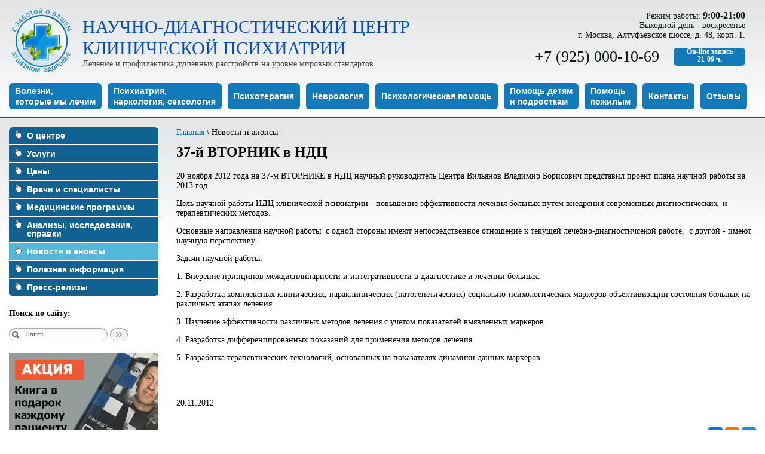

--- FILE ---
content_type: text/html; charset=utf-8
request_url: https://psychopro.ru/index.php?section_id=40&id=67
body_size: 22535
content:

<!DOCTYPE html PUBLIC "-//W3C//DTD XHTML 1.0 Transitional//EN" "http://www.w3.org/TR/xhtml1/DTD/xhtml1-transitional.dtd">
<html xmlns="http://www.w3.org/1999/xhtml">
<head>
	  <title>37-й ВТОРНИК в НДЦ, проект плана научной работы на 2013 год</title>
  <meta name="description" content="20 ноября 2012 года на 37-м ВТОРНИКЕ в НДЦ научный руководитель Центра Вильянов Владимир Борисович представил проект плана научной работы на 2013 год."/>
  <meta name="keywords" content="научная работа"/>
  	<meta name="geo.placename" content="Алтуфьевское ш., 48, город Москва, Россия" /> 
	<meta name="geo.position" content="55.876081;37.588005" /> 
	<meta name="geo.region" content="RU-Москва" /> 
	<meta name="ICBM" content="55.876081, 37.588005" />
	<meta http-equiv="Content-Type" content="text/html; charset=utf-8"/>
    <meta http-equiv="X-UA-Compatible" content="IE=edge">
    <meta name="viewport" content="width=device-width, initial-scale=1">
	<meta http-equiv="content-language" content="ru"/>
	<link rel="stylesheet" type="text/css" href="/css/style.css"/>
		<script language="JavaScript" type="text/JavaScript" src="/js/jquery/jquery-3.1.1.min.js"></script>
	<script language="JavaScript" type="text/JavaScript" src="/js/main.js"></script>
	<script type="text/javascript" src="/js/ibox/ibox.js"></script>
	<script language="JavaScript" type="text/JavaScript" src="/js/trysend.js"></script>

</head>
<body>

<div class="header-mob">
	<div class="sidebar-line">
		<a href="/" class="logo-sidebar-all">
			<span href="/" class="logo-sidebar"></span>
			<div class="logo-sidebar-txt">НДЦ Клинической<br/>Психиатрии</div>
		</a>
		<a href="#" class="btn-sidebar"></a>
		<a href="tel:+7 (925) 000-10-69" class="btn-phone-mob">
			<svg class="phone-mob__ico">
				<use xlink:href="/images/i-phone-mob.svg#phone_mob"></use>
			</svg>
		</a>
	</div>
	<div class="sidebar">
		<div class="nav-main-mob">
		<a href="/bolezni_kotorie_mi_lechim/" ><span>Болезни, которые мы лечим</span></a><a href="/psychiatria_narkologia_sexologia/" ><span>Психиатрия, наркология, сексология </span></a><a href="/psychoterapia/" ><span>Психотерапия</span></a><a href="/nevrologia/" ><span>Неврология</span></a><a href="/psy_pomosh/" ><span>Психологическая помощь</span></a><a href="/pomosh_detyam_i_podrosykam/" ><span>Помощь детям и подросткам</span></a><a href="/pomosh_pogilim/" ><span>Помощь пожилым</span></a><a href="/contacts/" ><span>Контакты</span></a><a href="index.php?section_id=381" ><span>Отзывы</span></a>		</div>
		<div class="sidebar-phone">
			<a href="tel:+7 (925) 000-10-69" class="sidebar-phone__num">+7 (925) 000-10-69</a>
			<div>9:00-21:00</div>
		</div>

		<div class="sidebar-cat">
			<ul class="nav-cat">
				<li class="is-sub"><a href="/about/">О центре</a>						<span class="nav-cat__arrow js-nav-cat-sub mob-is-show"></span>
                        <div class="nav-cat-sub">
                            <ul>
                                <li><a href="/pochemu_u_nas_vigodno/" >Почему лечиться в НДЦ выгодно?</a></li><li><a href="/obrashenie_rukovoditelei_centra/" >Обращение руководителей Центра</a></li><li><a href="/psychoterapevticheskie_psychologicheskie_uslugi/" >Центр психотерапии и психологической помощи</a></li><li><a href="/shkola_dushevnogo_zdorovya/" >Школа душевного здоровья</a></li><li><a href="/klinika_vegetativnyh_rasstroystv/" >Клиника вегетативных расстройств</a></li>                            </ul>
 
                        </div>
						<li ><a href="/services/">Услуги</a><li ><a href="/prices/">Цены</a><li class="is-sub"><a href="/spravochnik_vrachey/">Врачи и специалисты</a>						<span class="nav-cat__arrow js-nav-cat-sub mob-is-show"></span>
                        <div class="nav-cat-sub">
                            <ul>
                                <li><a href="/vrach_endokrinolog/" >Эндокринологи</a></li>                            </ul>
 
                        </div>
						<li class="is-sub"><a href="/medicinskie_programmy/">Медицинские программы</a>						<span class="nav-cat__arrow js-nav-cat-sub mob-is-show"></span>
                        <div class="nav-cat-sub">
                            <ul>
                                <li><a href="/lechenie_postcovidnogo_sindroma/" >Программа лечения постковидного синдрома</a></li><li><a href="/lechenie_aeraekcii/" >Комплексная программа «Уверенный мужчина»</a></li><li><a href="/lechenie_alcogolizma/" >Комплексная программа «Жизнь без алкогольной зависимости»</a></li><li><a href="/golovnaya-bol/" >Диагностическая программа   «Нет головной боли»</a></li><li><a href="/programmi_dispenserizacii/" >Программы диспансеризации</a></li><li><a href="/korrekcia_vesa/" >Программа коррекции веса </a></li>                            </ul>
 
                        </div>
						<li class="is-sub"><a href="/vse_issledovanya_v_odin_zahod/">Анализы, исследования, справки</a>						<span class="nav-cat__arrow js-nav-cat-sub mob-is-show"></span>
                        <div class="nav-cat-sub">
                            <ul>
                                <li><a href="/ocenka_lichnosti/" >Оценка личности</a></li><li><a href="/testirovanie_sotrudnikov/" >Психологическое тестирование персонала</a></li><li><a href="/issledovanie_eeg/" >Электроэнцефалография (ЭЭГ)</a></li><li><a href="/issledovanie_ekg/" >Электрокардиография (ЭКГ)</a></li><li><a href="/issledovanie_uzi/" >Ультразвуковое исследование (УЗИ)</a></li><li><a href="/patopsihologicheskoe_issledovanie/" >Патопсихологическое обследование</a></li><li><a href="/neiropsyhologicheskoe_obsledovanie/" >Нейропсихологическое обследование</a></li><li><a href="/issledovanie_mrt/" >Магнитно-резонансная томография (МРТ)</a></li><li><a href="/issledovanie_kt/" >Компьютерная томография (КТ)</a></li><li><a href="/issledovanie_laboratornie_analizi/" >Лабораторные анализы</a></li><li><a href="/spravki_dlya_gai/" >Освидетельствование для  ГИБДД</a></li>                            </ul>
 
                        </div>
						<li class="is-active is-open"><a href="index.php?section_id=40">Новости и анонсы</a><li class="is-sub"><a href="/poleznoe/">Полезная информация</a>						<span class="nav-cat__arrow js-nav-cat-sub mob-is-show"></span>
                        <div class="nav-cat-sub">
                            <ul>
                                <li><a href="/articles/" >Статьи</a></li><li><a href="/guest_book/" >Вопрос-ответ</a></li>                            </ul>
 
                        </div>
						<li ><a href="index.php?section_id=378">Пресс-релизы</a>			</ul>
		</div>

		
	</div>
</div>

<div class="logo_line wrapper mob-is-hide">
	<table class="logo_line_t">
	<tr>
		<td >
			<a href="/" class="logo" title="Научно-диагностический центр клинической психиатрии"></a>
		</td>
		<td width="100%" class="logo_desc">
			<!-- <span class="small_top">Научно-диагностический центр клинической психиатрии</span><br/> -->
			<a href="/">Научно-диагностический центр<br/> клинической психиатрии<br/>
			<span class="small_bot">Лечение и профилактика душевных расстройств на уровне мировых стандартов</span>
			</a>
			
		</td>
		<td>
			<div class="top_phone_box">
				<div>
					Режим работы: <b class="time">9:00-21:00</b><br/>
					Выходной день - воскресенье<br/>
					г. Москва, Алтуфьевское шоссе, д. 48, корп. 1.<br/>
				</div>
				<div>
					<div class="online_col"><span class="call_phone_1">+7 (925) 000-10-69</span></div>
					<div class="online_col"><a class="online_but" rel="ibox&amp;height=65%&amp;width=500" href="#online_ticket">On-line запись<br/> 21-09 ч.</a></div>
				</div>

				<div style="display:none;" id="online_ticket">
								<div class="online_ticket_cont">
				<div class="online_ticket_head">  С 9-ти часов вечера до 9-ти часов утра<br/> Вы можете записаться на прием к врачам и специалистам Центра<br/> он-лайн </div>
				
				
				<form name="online_tick" action="send_ticket.php" method="post" onsubmit="return TrySend(this);">
					<input type="hidden" name="send_online_ticket" value="true"/>
					ФИО<input type="text" name="fio" value="" class="online_ticket_inp_fio"/><br/>
					Тел.<input type="text" name="phone" value="" class="online_ticket_inp_phone"/>,
					e-mail<input type="text" name="email" value="" class="online_ticket_inp_mail"/>,
					год рождения <input type="text" name="birthday_year" value=""  class="online_ticket_inp_birthday"/><br/><br/>
					<div style="margin-bottom:10px;">ПРОШУ ЗАПИСАТЬ МЕНЯ НА ПРИЕМ:</div>
					Дата <input type="text" name="date" value="" class="online_ticket_inp_date"/>,&nbsp;&nbsp;&nbsp;
					Время 
					<input type="radio" name="time_day" value="1"/>утро,
					<input type="radio" name="time_day" value="2"/>день,
					<input type="radio" name="time_day" value="3"/>вечер
					<br/>
					<table class="online_ticket_t" style="margin-bottom:10px;"><tr>
					<td>
						<table>
						<tr>
							<td width="100%">Психиатр</td>
							<td><input type="checkbox" name="psihiatr"/></td>
						</tr>
						<tr>
							<td width="100%">Психотерапевт</td>
							<td><input type="checkbox" name="psihoterapevt"/></td>
						</tr>
						<tr>
							<td width="100%">Нарколог</td>
							<td><input type="checkbox" name="narkolog"/></td>
						</tr>
						<tr>
							<td width="100%">Сексолог</td>
							<td><input type="checkbox" name="seksolog"/></td>
						</tr>
						</table>
					</td>
					<td>
						<table>
						<tr>
							<td width="100%">Психолог</td>
							<td><input type="checkbox" name="psiholog"/></td>
						</tr>
						<tr>
							<td width="100%">Эндокринолог</td>
							<td><input type="checkbox" name="endockinolog"/></td>
						</tr>
						<tr>
							<td width="100%">Невролог</td>
							<td><input type="checkbox" name="nevrolog"/></td>
						</tr>
						<tr>
							<td width="100%">Кардиолог</td>
							<td><input type="checkbox" name="kardiolog"/></td>
						</tr>
						</table>
					</td>
					<td>
						<table>
						<tr>
							<td width="100%">Терапевт</td>
							<td><input type="checkbox" name="terapevt"/></td>
						</tr>
						<tr>
							<td width="100%">ЭЭГ</td>
							<td><input type="checkbox" name="eeg"/></td>
						</tr>
						<tr>
							<td width="100%">УЗИ</td>
							<td><input type="checkbox" name="uzi"/></td>
						</tr>
						<tr>
							<td width="100%">ТМС</td>
							<td><input type="checkbox" name="tms"/></td>
						</tr>
						</table>
					</td>
					</tr></table>
					Комментарии, пожелания, описания<br/>
					<textarea name="add_info" class="online_ticket_inp_coment" cols="" rows=""></textarea><br/>
					<table>
					<tr>
					<td class="online_ticket_capcha_label">
					Впишите символы из рамки <font color="red"><b>*</b></font>
					</td>
					<td>
					<img src="capcha.php" border="0" class="capcha_img" alt=""/>
					</td>
					<td>
					<input type="text" value="" name="capcha" required class="online_ticket_inp_capcha"/>
					</td>
					</tr>
					</table>
					<div class="online_ticket_send_but">
						<input type="submit" value="отправить"/>
					</div>
				
				</form>
				</div>
			</div>
				
				
			</div>
			
		</td>
	</tr>
	</table>
	

	<div class="nav-header">
		<ul>
		<li><a href="/bolezni_kotorie_mi_lechim/" ><span>Болезни,<br/> которые мы лечим</span></a></li><li><a href="/psychiatria_narkologia_sexologia/" ><span>Психиатрия,<br/> наркология, сексология </span></a><ul><li><a href="/psychiatria/" ><span>Психиатрия</span></a></li><li><a href="/narkologia/" ><span>Наркология</span></a></li><li><a href="/seksologia/" ><span>Сексология</span></a></li></ul></li><li><a href="/psychoterapia/" ><span>Психотерапия</span></a><ul><li><a href="/obshie_voprosy_psychoterapii/" ><span>Общие вопросы психотерапии</span></a></li><li><a href="/psychoterpia_podhod/" ><span>Подходы психотерапии</span></a></li><li><a href="/vidi_psychoterapii/" ><span>Формы психотерапии</span></a></li><li><a href="/metodi_psychoterapii/" ><span>Методы психотерапии</span></a></li></ul></li><li><a href="/nevrologia/" ><span>Неврология</span></a></li><li><a href="/psy_pomosh/" ><span>Психологическая помощь</span></a><ul><li><a href="/psy_pomosh_obshie_voprosy/" ><span>Общие вопросы психологической помощи</span></a></li><li><a href="/psy_pomosh_podhodi/" ><span>Подходы психологической помощи</span></a></li><li><a href="/psy_pomosh_formi/" ><span>Формы психологической помощи</span></a></li><li><a href="/psy_pomosh_metodi/" ><span>Методы психологического консультирования</span></a></li></ul></li><li><a href="/pomosh_detyam_i_podrosykam/" ><span>Помощь детям<br/> и подросткам</span></a></li><li><a href="/pomosh_pogilim/" ><span>Помощь<br/> пожилым</span></a></li><li><a href="/contacts/" ><span>Контакты</span></a></li><li><a href="index.php?section_id=381" ><span>Отзывы</span></a></li>		</ul>
	</div>
</div>



<div class="content">
<div class="wrapper">

	<div class="lcol mob-is-hide">
		<div class="lcol_box">
				
			<div class="lm_box"><a href="/about/" class="lm_main "><span>О центре</span></a><a href="/services/" class="lm_main "><span>Услуги</span></a><a href="/prices/" class="lm_main "><span>Цены</span></a><a href="/spravochnik_vrachey/" class="lm_main "><span>Врачи и специалисты</span></a><a href="/medicinskie_programmy/" class="lm_main "><span>Медицинские программы</span></a><a href="/vse_issledovanya_v_odin_zahod/" class="lm_main "><span>Анализы, исследования, справки</span></a><a href="index.php?section_id=40" class="lm_main lm_main_active"><span>Новости и анонсы</span></a><a href="/poleznoe/" class="lm_main "><span>Полезная информация</span></a><a href="index.php?section_id=378" class="lm_main "><span>Пресс-релизы</span></a></div>			<br/>
						
			<b>Поиск по сайту:</b><br/><br/>
			<div class="top_search">
				<form name="search" action="" method="post">
				<input type="hidden" name="search" value="true"/>
				<div class="search_input">
					<input type="text" name="search_string" value="Поиск" onfocus="this.value=''"/>
				
				</div>
					<input type="submit" value="" class="search_but" />
				
				</form>
			</div>

			<a href="/index.php?section_id=40&id=124"><img src="/images/content/action-book.jpg" alt="Книга в подарок"/></a><br/><br/>
			<a href="https://prodoctorov.ru/moskva/lpu/23699-ndc-klinicheskoy-psihiatrii/" target="_blank">
<img src="https://prodoctorov.ru/rating/widget/round/23699/200.png" title="ПроДокторов - «НДЦ клинической психиатрии», Москва" alt="ПроДокторов - «НДЦ клинической психиатрии», Москва" ></a>


		</div>
	</div>

	<div  class="ccol">
			<div class="mob-search mob-is-show">
				<form name="search" action="" method="post">
				<input type="hidden" name="search" value="true"/>
			
				<input type="text" class="mob-search__string" name="search_string" placeholder="Поиск по сайту" />
				<input type="submit" value="Найти" class="mob-search__btn" />
				
				</form>
			</div>
			<a href="index.php">Главная</a> \ Новости и анонсы<div class="site_path_box"></div><h1>37-й ВТОРНИК в НДЦ</h1><p>
	20 ноября 2012 года на 37-м ВТОРНИКЕ в НДЦ научный руководитель Центра Вильянов Владимир Борисович представил проект плана научной работы на 2013 год.</p>
<p>
	Цель научной работы НДЦ клинической психиатрии - повышение эффективности лечения больных путем внедрения современных диагностических &nbsp;и терапевтических методов.</p>
<p>
	Основные направления научной работы &nbsp;с одной стороны имеют непосредственное отношение к текущей лечебно-диагностичсекой работе, &nbsp;с другой - имеют научную перспективу.</p>
<p>
	Задачи научной работы:</p>
<p>
	1. Внерение принципов междисплинарности и интегративности в диагностике и лечении больных.</p>
<p>
	2. Разработка комплексных клинических, параклинических (патогенетических) социально-психологических маркеров объективизации состояния больных на различных этапах лечения.</p>
<p>
	3. Изучение эффективности различных методов лечения с учетом показателей выявленных маркеров.</p>
<p>
	4. Разработка дифференцированных показаний для применения методов лечения.</p>
<p>
	5. Разработка терапевтических технологий, основанных на показателях динамики данных маркеров.</p>
<p>
	&nbsp;</p>
<br/><div class="ndate_inner">20.11.2012</div><br/>			<br/>
			<div style="display:block;text-align:right;">
			<script src="https://yastatic.net/es5-shims/0.0.2/es5-shims.min.js"></script>
<script src="https://yastatic.net/share2/share.js"></script>
<div class="ya-share2" data-services="vkontakte,facebook,odnoklassniki,moimir"></div>

			</div>
	</div>
</div>
</div>

<div class="footer">
<div class="wrapper">
	<div class="footer_lcol">
		&copy; Научно-диагностический центр клинической психиатрии, 2026 г. <br/>
		При использовании материалов ссылка на сайт <b>обязательна</b>.
    	<br/>
    

	</div>
	<div  class="footer_ccol">
		
			<div class="top_phone_box footer_phone_box">
				Запись по телефону c <b class="time">9:00</b> до <b class="time">21:00</b><br/> 
				
				<a href="tel:+7 (925) 000-10-69"  class="call_phone_1">+7 (925) 000-10-69</a><br/>
				
			</div>
		
			<div class="footer_contact">
			<a href="http://www.psychopro.ru/index.php?page=pravovaya_informaciya">Правовая информация</a>	|
			<a href="http://www.psychopro.ru/index.php?page=contacts">Контакты</a>
				<br/>
				<a class="online_but" rel="ibox&amp;height=65%&amp;width=500" href="#online_ticket" style="margin-top:10px;">On-line запись<br/> 21-09 ч.</a>
			</div>
		
			<div class="footer_counter">

			<!-- Yandex.Metrika counter -->
<script type="text/javascript" >
   (function(m,e,t,r,i,k,a){m[i]=m[i]||function(){(m[i].a=m[i].a||[]).push(arguments)};
   m[i].l=1*new Date();
   for (var j = 0; j < document.scripts.length; j++) {if (document.scripts[j].src === r) { return; }}
   k=e.createElement(t),a=e.getElementsByTagName(t)[0],k.async=1,k.src=r,a.parentNode.insertBefore(k,a)})
   (window, document, "script", "https://mc.yandex.ru/metrika/tag.js", "ym");

   ym(7443508, "init", {
        clickmap:true,
        trackLinks:true,
        accurateTrackBounce:true,
        webvisor:true
   });
</script>
<noscript><div><img src="https://mc.yandex.ru/watch/7443508" style="position:absolute; left:-9999px;" alt="" /></div></noscript>
<!-- /Yandex.Metrika counter -->

			<noindex>
				<!--LiveInternet counter--><script type="text/javascript"><!--
				document.write("<a href='http://www.liveinternet.ru/click' "+
				"target=_blank><img src='//counter.yadro.ru/hit?t44.1;r"+
				escape(document.referrer)+((typeof(screen)=="undefined")?"":
				";s"+screen.width+"*"+screen.height+"*"+(screen.colorDepth?
				screen.colorDepth:screen.pixelDepth))+";u"+escape(document.URL)+
				";"+Math.random()+
				"' alt='' title='LiveInternet' "+
				"border='0' width='31' height='31'><\/a>")
				//--></script><!--/LiveInternet-->
			</noindex>
			</div>
		
	</div>
</div>
</div>

<script src="//code-ya.jivosite.com/widget.js" data-jv-id="c7xgFcQPPL" async></script>

</body>
</html>

--- FILE ---
content_type: text/css
request_url: https://psychopro.ru/css/style.css
body_size: 33703
content:
/*
font-family:Arial; letter-spacing:0pt; line-height:12px; font-weight:bold; font-size:12px; color: #2a2a2a; cursor: default; text-decoration: none;

background:url('../images/big_img.jpg') no-repeat 0px 0px ;
*/

body{margin:0px;padding:0;background:#ffffff url('../images/body_bg.gif') repeat-x 0px 0px ;}
table{
font-family:Tahoma; letter-spacing:0pt;  font-weight:normal; font-size:14px; color: #000000; cursor: default; text-decoration: none;
}
td{ vertical-align:top;}

.price_more_box{
	margin-top:15px;margin-bottom:20px;
}
.price_more_box_sub{
	margin-top:5px;margin-bottom:5px;
}
.price_sub_link{
	display:block;
	margin-bottom:5px;
}
h1 span{
	font-family:Tahoma; letter-spacing:0pt; line-height:18px; font-weight:normal; font-size:14px; color: #000000; cursor: default; text-decoration: none;
}
h1{
	margin:0px 0px 20px 0px;
	font-family:Tahoma; letter-spacing:0pt; line-height:26px; font-weight:normal; font-size:24px; color: #000000; cursor: default; text-decoration: none;
	font-weight: 600;
}
h1.big{
	margin:0px 0px 15px 0px;
	font-family:Tahoma; letter-spacing:0pt; line-height:32px; font-weight:normal; font-size:32px; color: #0545a5; cursor: default; text-decoration: none;
}
h2{
	margin:0px 0px 7px 0px;
	font-family:Tahoma; letter-spacing:0pt; line-height:24px; font-weight:normal; font-size:22px; color: #000000; cursor: default; text-decoration: none;
}
h2 a{
	font-family:Tahoma; letter-spacing:0pt; line-height:20px; font-weight:normal; font-size:18px; color: #01628b; cursor: pointer; text-decoration: underline;
}

a, h2 span.more{
	font-family:Tahoma; letter-spacing:0pt; line-height:18px; font-weight:normal; font-size:14px; color: #01628b; cursor: pointer; text-decoration: underline;
}
span.more{
	font-family:Tahoma; letter-spacing:0pt; line-height:18px; font-weight:normal; font-size:14px; color: #01628b; cursor: pointer; text-decoration: underline;
}
a:hover{
	color:#000000; text-decoration: none;
}
hr{
	display:block; 
	border-top:1px dotted #444444;
	border-bottom:none;border-left:none;border-right:none;
}

.h1-sub {
	margin-bottom: 30px;
}

.to_menu_second{
	margin-top:15px;display:block;
}
.tm_desc{
	font-family:Tahoma; letter-spacing:0pt; line-height:18px; font-weight:bold; font-size:16px; color: #0545a5; cursor: default; text-decoration: none;
}

.logo_line{
	
	padding-top: 10px;
}
.header_t{
	width:100%;
}

.logo_box{
	width:100%;
	margin:0px 0px 15px 45px;
}
.logo{
	display:inline-block;
	width:102px; height:108px;
	margin-right:15px;
	background:url('../images/logo_small.gif') no-repeat 0px 0px ;
}
.logo_desc{
	width:100%; padding:15px 0px 0px 0px;
	text-align:left;
	
	font-family:Trebuchet MS; letter-spacing:0pt; line-height:36px; font-weight:normal; font-size:30px; color: #044dba; cursor: default; text-decoration: none; text-transform:uppercase;
}

.logo_desc a{
	font-family:Trebuchet MS; letter-spacing:0pt; line-height:36px; font-weight:normal; font-size:30px; color: #044dba; cursor: pointer; text-decoration: none; text-transform:uppercase;
}
.logo_desc span.small_bot{
	font-family:Trebuchet MS; letter-spacing:0pt; line-height:16px; font-weight:normal; font-size:14px; color: #444444; cursor: default; text-decoration: none; text-transform:none;
}
.logo_desc span.small_top{
	font-family:Trebuchet MS; letter-spacing:0px; line-height:22px; font-weight:normal; font-size:21px; color: #044dba; cursor: default; text-decoration: none; text-transform:none;
}
.logo_line_ccol{
	width:100%;
	text-align:center;
}
.top_desc_top{
	display:inline-block;
	text-align:left !important;
	width:220px; height:63px;
	margin: 5px 0px 0px 40px;
	background:url('../images/top_desc_punct.gif') repeat-x 0px 0px ;
	font-family:Tahoma; letter-spacing:0pt; line-height:18px; font-weight:normal; font-size:12px; color: #444444; cursor: default; text-decoration: none;
}
.top_desc_top table span{
	font-size:17px;  line-height:20px; color:#04538e;
	text-decoration: underline; cursor: help; 
}
.top_desc_bot{width:100%; height:100%;	background:url('../images/top_desc_punct.gif') repeat-x 0px 100% ;}
.top_desc_left{width:100%; height:100%;	background:url('../images/top_desc_left.gif') no-repeat 0px 0px ;}
.top_desc_right{width:100%; height:100%;	background:url('../images/top_desc_right.gif') no-repeat 100% 0px ;}
.top_desc_cont{
	display:inline-block;
	margin:10px 7px 3px 7px;
}
.top_doctor_desc{
	display:inline-block;
	width:250px; height:70px;
	background:url('../images/top_doctor.gif') no-repeat 0px 0px ;
}

.top_phone_box{
	width:400px;
	text-align:right;
	margin-top:5px;
	margin-right:15px;
}
.top_phone_box .time{
	font-size:16px;
}
.top_phone_box, .top_phone_box table{
		font-family:Tahoma; letter-spacing:0pt; line-height:16px; font-weight:normal; font-size:14px; color: #0f1616; cursor: default; text-decoration: none;
}
.top_phone_box h2{
	display:block;
	margin:0px 0px 10px 0px;
	padding:0px 0px 5px 0px;
	border-bottom:2px solid #a6b29c;
	font-family:Tahoma; letter-spacing:0pt; line-height:24px; font-weight:normal; font-size:20px; color: #000000; cursor: ponter; text-decoration: none;
}
.top_phone_box span,
.call_phone_1 {
	font-family:Tahoma; letter-spacing:0pt; line-height:36px; font-weight:normal; font-size:26px; color: #0f1616; cursor: default; text-decoration: none;
}

.top_phone_box img{
	margin-right:3px;margin-top:0px;
}
.top_phone_box strong{color:#ff0000;}

.menu_line_t{
	width:100%;
}

.nav-header{
	width:100%;
	padding: 15px 0 ;
}

.nav-header  ul {
	list-style: none;
	padding: 0;
	margin: 0;
}

.nav-header > ul >li {
	display: inline-block;
	float: left;
	position: relative;
	margin: 0 10px 0 0;
}
.nav-header > ul >li > a{
	display:table;
	width: auto;
	float: left;
	height: 44px;
	max-width: 300px;
	margin-bottom: 10px;
	
	text-decoration: none !important;
	background: #127ab9;
	border-radius:6px; 
	-webkit-border-radius:6px; 
	-moz-border-radius:6px; 
	-khtml-border-radius:6px; 
	color: #fff;

	
	font-family: Arial;
	font-weight: bold;
}

.nav-header > ul > li > a > span{
	display:table-cell;
	padding: 0 10px;
	
	vertical-align: middle;
}


.nav-header > ul >li > a:hover, 
.nav-header > ul >li > a.active
{
	background: #52b9dc;
}

.nav-header > ul >li > ul {
	display: none;
	position: absolute;
	/* background: #ecf1fa; */
	background: #fff;
	top:100%;
	margin-top: -2px;
	left: 0;
	min-width: 200px;
	border-radius: 6px;
	z-index: 100;
	box-shadow: 0 0 10px 0 rgba(0,0,0,0.1);
}

.nav-header > ul >li:hover > ul{
	display: inline-block;
}

.nav-header > ul >li > ul > li {
	display: inline-block;
	width: 100%;
	float: left;
	padding: 0;
	margin: 0;
	border-bottom: 1px solid #eee;
}

.nav-header > ul >li > ul > li > a{
	display: inline-block;
	float: left;
	width: 100%;
	padding: 7px 10px;
	text-decoration: none;
	
}

.nav-header > ul >li > ul > li > a:hover{
	background: #f2f2f2;
}

.nav-header > ul >li > ul > li > a.active{
	background: #ecf1fa; 
	color: #000;
}

.nav-header > ul >li > ul > li:last-child{
	border-bottom:none ;
}

.lm_td2{
	width:100%;
	text-align:center;
	
}
.lm_td2 a{
	display:inline-block;
	margin-bottom:5px; margin-right:15px;
	background: url('../images/finger_small.gif') no-repeat 0px -79px ;
	padding:0px 0px 0px 20px;
	font-family:Tahoma; letter-spacing:0pt; line-height:18px; font-weight:bold; font-size:16px; color: #01628b; cursor: pointer; text-decoration: none; text-transform:uppercase;
}
.lm_td2 a:hover,.lm_td2 a.active{background: url('../images/finger_small.gif') no-repeat 0px 7px ; color: #000000; }
.lm_td2 a:hover span,.lm_td2 a.active span{ text-decoration: none;}
.lm_td2 a span{padding:5px 0px 5px 0px; display:inline-block; text-decoration: underline;}



.hm_col a span b{
margin:0px 10px 0px 10px;
font-family:Tahoma; letter-spacing:0pt; line-height:25px; font-weight:bold; font-size:14px; color: #ffffff; cursor: pointer; text-decoration: underline;
}
.hm_col a:hover span b,.hm_col a.active span b{
	color:#000000; text-decoration: none;
}
.hm_col a:hover span,.hm_col a.active span{
	background:none;
	background-color:#81cbed;
}

.top_search{
	width:200px; height:22px;
	margin-right:45px;
	margin-bottom: 20px;
}
.search_input{
	float:left;
	width:165px; height:22px;
	background:url('../images/search_input.gif') no-repeat 0px 0px ;
}	
.search_input input{
	width:125px; height:15px;
	margin:3px 0px 0px 25px;
	border:none;
	font-family:Tahoma; letter-spacing:0pt; line-height:15px; font-weight:normal; font-size:11px; color: #555555; cursor: text; text-decoration: none;
}
.search_but{
	border:none;
	width:30px; height:22px;
	margin-left:4px;
	float:left;
	background:url('../images/search_but.gif') no-repeat 0px 0px ;
	cursor:pointer;
}

.index_ilustr{
	width:100%; height:357px;
	margin:15px 0px 0px 0px;
	background:#96bcbd url('../images/ilustr_bg.jpg') repeat-x 0px 0px ;
	border-top:6px solid #009dd0;
	border-bottom:3px solid #0055a5;
}
.index_ilustr_in{
	width:100%; height:174px;
	margin:15px 0px 0px 0px;
	background:#96bcbd url('../images/ilustr_bg_in.jpg') repeat-x 0px 0px ;
	border-top:6px solid #009dd0;
	border-bottom:3px solid #0055a5;
}

* html .ilustr_wl{
	background: none;
	filter:progid:DXImageTransform.Microsoft.AlphaImageLoader(src='images/white_opacity.png',sizingMethod='scale');
}

.ilustr_wl{
	width:100%; 
	margin:20px 0px 0px 0px;
	background:url('../images/white_opacity.png') repeat 0px 0px ;
}
.ilustr_wl div.cont{
	display:inline-block;
	margin:10px 45px 10px 45px;
	font-family:Arial; letter-spacing:0pt; line-height:24px; font-weight:normal; font-size:24px; color: #000000; cursor: default; text-decoration: none;
}
.ilustr_wl span.blue{
	display:inline-block;
	color: #0545a5; background:#ffffff;
}
.ilustr_wl span.black{
	display:inline-block;
	color: #111111; background:#ffffff;
}

* html .sly_box{
	background: none;
	filter:progid:DXImageTransform.Microsoft.AlphaImageLoader(src='images/white_opacity.png',sizingMethod='scale');
}
.sly_box{
	padding:10px 15px 15px 15px;
	 width:50%; 
	 background:#ffffff url('../images/white_opacity.png') repeat 0px 0px ;
}


.sly_t{
	width:100%;
	margin-top:25px;margin-bottom:10px;
}	

.sly_box a.sly_h{
	display:block;
	margin:0px 0px 10px 0px;
	padding:0px 0px 5px 0px;
	border-bottom:2px solid #a6b29c;
	background:#ffffff;
	font-family:Tahoma; letter-spacing:-0.1pt; line-height:24px; font-weight:normal; font-size:20px; color: #000000; cursor: ponter; text-decoration: none;
}
.sly_box a.sly_h:hover{
	color:#065e9c; border-bottom:2px solid #549e40; 
}
.sly_box p{
	padding:0px;margin:0px; 
}

ul{
	list-style-type: circle ;
	margin:0px ; padding:0px 0px 0px 15px;
}
ul li {
	color:#000000; padding:0px 0px 3px 0px;
}

ul li ul {
	list-style-type: circle ;
}




.cont_t{
	border-collapse:collapse; border-spacing:0px;
	width:100%;
	border-top:2px solid #0055a5;
	font-family:Tahoma; letter-spacing:0pt;  font-weight:normal; font-size:14px; color: #000000; cursor: default; text-decoration: none;
}

.content {
	display: inline-block;
	width: 100%;
	background: url('../images/body_bg.gif') repeat-x 0px 0px ;
	border-top:2px solid #0055a5;
	font-family:Tahoma; letter-spacing:0pt;  font-weight:normal; font-size:14px; color: #000000; cursor: default; text-decoration: none;
}



.lcol{
	display: inline-block;
	float: left;
	/* width:300px; */
	padding:15px 0px 20px 0;
	
}
.ccol{
	display: inline-block;
	float: left;
	width: calc(100% - 250px);
	padding:15px 0 20px 30px;
}


.footer {
	display: inline-block;
	width: 100%;
	border-top:4px double #bbbbbb;
	padding:20px 0px 50px 0;
	/* font-size:12px; */
	font-family:Tahoma; letter-spacing:0pt;  font-weight:normal; font-size:12px; color: #000000; cursor: default; text-decoration: none;
}

.footer_lcol{
	display: inline-block;
	float: left;
	width:250px;
	padding:15px 0px 20px 0;
	
}

.footer_ccol{
	display: inline-block;
	float: left;
	width: calc(100% - 250px);
	padding:15px 0 20px 30px;
}

.footer_ccol  .top_phone_box{
	display: inline-block;
	margin-top:0px;
	text-align:left;
	font-size:12px;
	width: 250px;
}



.footer_contact {
	display: inline-block;
}

.footer_counter {
	display: inline-block;
	float: right;
}

.lcol_box{
	width:250px;
}
.lcol ul li{
	padding:0px 0px 7px 0px;
}
.lcol ul a{
	color:#01628b;
}
.lcol ul a:hover{
	color:#000000;
}

.tooltip{ 
	width:300px;
	position: absolute; 
	display: none; 
	margin-top:10px; margin-left:20px; 
	background:#eef7b2; 
	z-index:100;
	border:1px dotted #777777;
	font-family:Tahoma; letter-spacing:0pt; line-height:14px; font-weight:normal; font-size:12px; color: #000000; cursor: default; text-decoration: none !important;
}
.tooltip div{
	margin:10px;
	text-decoration: none !important;
}


.rcols_but_menu a{
	display:inline-block;
	margin-bottom:5px;
	background: url('../images/finger_small.gif') no-repeat 0px -79px ;
	padding:0px 0px 0px 20px;
	font-family:Tahoma; letter-spacing:0pt; line-height:18px; font-weight:bold; font-size:16px; color: #01628b; cursor: pointer; text-decoration: none; text-transform:uppercase;
}
.rcols_but_menu a:hover,.rcols_but_menu a.active{background: url('../images/finger_small.gif') no-repeat 0px 7px ;}
.rcols_but_menu a span{padding:5px 0px 5px 0px; display:inline-block; text-decoration: underline;}
.rcols_but_menu a:hover span,.rcols_but_menu a.active span{text-decoration: none; color:#000000;}
.rcols_but_menu a span.sale{
	padding-right:25px;
	background:  url('../images/sale-2.gif') no-repeat 100% 0px ;
}
.rcols_but_menu a span.twit{
	padding-right:25px;
	background:  url('../images/twitter-2.gif') no-repeat 100% 5px ;
}

.lm_box{
	display:inline-block;
	width:250px;
	margin-bottom:20px;
	border-radius:6px; 
	-webkit-border-radius:6px; 
	-moz-border-radius:6px; 
	-khtml-border-radius:6px; 
	background:#ecf1fa;
}
.lm_box .lm_main{
	display:inline-block;
	width:100%;
	
	background: #106293 url('../images/finger_sm2.gif') no-repeat 10px 5px ;
	border-bottom:2px solid #ffffff;
}
.lm_box .lm_main span{
	display:inline-block;
	margin:7px 10px 7px 30px;
	font-family:Arial; letter-spacing:0pt; line-height:14px; font-weight:bold; font-size:14px; color: #ffffff; cursor: pointer; text-decoration: none !important;
}
.lm_box .lm_main:first-child{
	border-radius:6px 6px 0px 0px; 
	-webkit-border-radius:6px 6px 0px 0px;
	-moz-border-radius:6px 6px 0px 0px;
	-khtml-border-radius:6px 6px 0px 0px;
}
.lm_box .lm_main:last-child{
	border-radius:0px 0px 6px 6px; 
	-webkit-border-radius:0px 0px 6px 6px; 
	-moz-border-radius:0px 0px 6px 6px; 
	-khtml-border-radius:0px 0px 6px 6px; 
}
.lm_box .lm_main:hover{
	background:#52b9dc url('../images/finger_sm2.gif') no-repeat 10px 5px !important;;
}
.lm_main_active{
	background: #52b9dc url('../images/finger_sm2.gif') no-repeat 10px 5px !important;
	border-bottom:2px solid #ffffff !important;
}

.lm_box .sub{

    width:230px;
	padding:0px 0px 10px 0px;
}
.lm_box .sub a{
    display:block;
	margin:3px 0px 3px 0px;
	padding:0px 0px 0px 30px;
	
}
.lm_box .sub a.active{

	background:  url('../images/lm_st.gif') no-repeat 12px 5px ;
	color:#000000;
	text-decoration: none !important;
}
.lm_box .sub a:hover{
	text-decoration: none !important;
}

.cols_but_menu a{
	text-align:left;
	display:inline-block;
	width:250px; 
	margin-bottom:10px;
	border:3px solid #86b4b5;
	background: #ffffff;
	text-decoration: none !important;
}

.cols_but_menu a.sale strong{
	display:inline-block;
	
	line-height:25px;
	background:  url('../images/sale.gif') no-repeat 100% 10px ;
}

.cols_but_menu a b{
	display:inline-block;
	width:244px; height:47px;
	margin:3px;
	background: #024889 url('../images/step_but_bg.gif') repeat-x 0px 0px ;
}

.cols_but_menu a.active b,.cols_but_menu a:hover b{
	background:#67c5e5;
}
.cols_but_menu a.active span,.cols_but_menu a:hover span{
	color:#000000;
}

.cols_but_menu a span{
	display:inline-block;
	width:195px; 
	margin:7px 0px 7px 5px;
	padding:0px 0px 5px 35px;
	background: url('../images/finger.gif') no-repeat 10px 0px ;
	font-family:Arial; letter-spacing:0pt; line-height:16px; font-weight:bold; font-size:15px; color: #ffffff; cursor: pointer; text-decoration: none !important;
}
.cols_but_menu a span.twit{
	background: url('../images/twit.gif') no-repeat 0px 4px ;
}
.cols_but_menu a span.shot{
	padding-top:7px;
}
.step_button{
	text-align:left;
	display:inline-block;
	width:250px; 
	margin-bottom:10px;
	border:3px solid #86b4b5;
	background: #ffffff;
	text-decoration: none !important;
}
.step_button div{
	display:inline-block;
	width:244px; height:47px;
	margin:3px;
	background: #024889 url('../images/step_but_bg.gif') repeat-x 0px 0px ;
	
}
.step_button span{
	display:inline-block;
	width:180px; 
	margin:7px 0px 7px 15px;
	padding:0px 0px 5px 25px;
	background: url('../images/finger.gif') no-repeat 0px 0px ;
	font-family:Arial; letter-spacing:0pt; line-height:16px; font-weight:bold; font-size:15px; color: #ffffff; cursor: pointer; text-decoration: none !important;
}

.blue_cont_but{
	display:inline-block;
	width:100%; height:35px;
	border:2px solid #86b4b5;
	background-image:none !important;
	background-repeat:repeat-x;
	background-color:#044b8a; 
	white-space:nowrap;
	font-family:Tahoma; letter-spacing:0pt; line-height:16px; font-weight:bold; font-size:15px !important; color: #ffffff; cursor: pointer; text-decoration: none;
}
.blue_cont_but:hover,.blue_cont_but#active{
	color: #ffffff !important; 
	background-image:url('../images/blue_cont_but_bg.gif');
	background-repeat:repeat-x;
	background-color:#2294bb;
}
.blue_cont_but span{
	display:inline-block;
	margin:7px 10px 7px 10px;
}

.section_list {
	display: inline-block;
	width: 100%;
	margin-bottom: 20px;
}
.section_list a {
	display: inline-block;
	margin-bottom: 10px;
}
.section_list p{
	padding:0px;margin:0;
}

.order_t{
	width:100%;
	font-family:Tahoma; letter-spacing:0pt; line-height:15px; font-weight:normal; font-size:12px; color: #444444; cursor: default; text-decoration: none;
}
.order_t td{padding:3px;}
.order_t td.label{white-space:nowrap; padding-right:15px;}
.order_t input.inp{
	width:100%;height:20px;
	border:1px solid #777777;
	background:#ffffff;
}
.order_t textarea{
	width:100%; height:100px;
	border:1px solid #777777;
	margin-top:5px;
	background:#ffffff ;
}
.gb_form{
	width:100%;
	margin-bottom:10px;margin-top:20px;
}
.gb_form thead td{
	padding:6px;font-size:18px;color:#ffffff;
	background: #024889 url('../images/step_but_bg.gif') repeat-x 0px 0px ;
}

.nlist_item p{
	padding:0px; margin:0px;
}

.online_col {
	display: inline-block;
	padding-left: 20px;
	margin-top: 10px;
	/* float: right; */
}

span.online_but, a.online_but{
	display:inline-block;
	width:120px; 
	height:30px;
	/* background: url('../images/online_but.gif') no-repeat 0px 0px ; */
	/* background: #106293; */
	background: #127ab9;
	text-align:center;
	font-family:Tahoma; letter-spacing:0pt; line-height:13px; font-weight:bold; font-size:12px; color: #ffffff; cursor: pointer; text-decoration: none;
	border-radius:6px; 
	-webkit-border-radius:6px; 
	-moz-border-radius:6px; 
	-khtml-border-radius:6px; 
}

span.online_but:hover, a.online_but:hover{
	background: #52b9dc;
}

.online_but_test{
	display:inline-block;
	width:179px; height:36px;
	text-align:left !important; 
	border:1px solid #cccccc;
	top:150px;position:absolute;left:100%; margin-left:-265px;
	background: url('../images/finger_small.gif') no-repeat 5px -79px !important;
	padding:0px 0px 10px 25px;
	font-family:Tahoma; letter-spacing:0pt; line-height:16px  !important; font-weight:bold; font-size:14px !important; color: #01628b; cursor: pointer; text-decoration: none;
	border-radius:6px; 
	-webkit-border-radius:6px; 
	-moz-border-radius:6px; 
	-khtml-border-radius:6px; 
}

.online_but_test div{text-align:left !important; padding:5px 0px 5px 0px; display:inline-block; text-decoration: underline;}

.online_ticket{
	font-size:14px;font-family:Tahoma
}
.online_ticket_cont{
	display:inline-block;padding:10px;
}
.online_ticket_head{
	text-align:center;margin-bottom:10px;
}
.online_ticket_inp_phone{
	width:110px;border:none;border-bottom:1px solid #444444; height:16px;margin:0px 0px 10px 6px;
}

.online_ticket_inp_fio{
	width:420px;border:none;border-bottom:1px solid #444444; height:16px;margin:0px 0px 10px 6px;
}
.online_ticket_inp_mail{
	width:110px;border:none;border-bottom:1px solid #444444; height:16px;margin:0px 0px 10px 6px;
}

.online_ticket_inp_birthday{
	width:50px;border:none;border-bottom:1px solid #444444; height:16px;margin:0px 0px 10px 6px;
}

.online_ticket_inp_date{
	width:70px;border:none;border-bottom:1px solid #444444; height:16px;margin:0px 0px 10px 6px;
}
.online_ticket_inp_coment{
	border:1px solid #777777;width:100%; height:60px;margin-bottom:10px;
}
.online_ticket_inp_capcha{
	width:100px;border:1px solid #777777;height:28px;text-align:center;font-size:18px;text-transform:uppercase;
}
.online_ticket_capcha_label{
	vertical-align:bottom;padding-bottom:5px;
}
.online_ticket_send_but{
	text-align:center;margin-top:15px;
}

.online_ticket_t{
	margin-bottom:10px;
}
.online_ticket_t td{
	padding-right:15px;
}

.capcha_img{
	border:1px solid #777777;
}

.header_action{
	text-align:center !important; width:100%;margin-bottom:15px;height:15px;
}

.header_action_cont{
	font-size:18px;color:#ff0000;display:block;position:absolute;left:50%;margin-left:-370px;margin-top:-14px;
}

.site_path_box{
	display:block; margin-bottom:10px;
}
.send_trut_txt{
	color:#04679c;font-size:16px;
}
.np_active{
	color:#000000;font-weight:bold;font-size:14px;text-decoration:none;
}

.gb_item_t{
	margin-bottom:10px;
}
.gb_item_t_quest{
	padding:4px;background:#9d9d9d;
}
.gb_item_t_quest table{
	color:#ffffff;
}
.gb_item_t_quest table .date{
	font-size:11px;padding-left:4px;
}
.gb_item_t td.hline{
	border-bottom:1px dotted #777777;padding:7px 4px 7px 4px;
}	
.gb_item_t_ad{
	padding:7px 4px 7px 20px;
}
.capcha_inp{
	width:100px;border:1px solid #777777;
}
.gb_form_td{
	padding:15px 6px 6px 6px;background:#eeeeee;
}

.ndate{
	font-size:11px; font-weight:bold;
}

.tgroup_td{
	padding-right:10px;
}
.tgroup_td_r{
	padding-left:10px;
}
.tgroup_link{
	display:inline-block; padding:2px 0px 2px 0px;
}

.shema_link_1{
	position: absolute; 
	display: inline-block; 
	width: 185px; height:45px;
	*zoom:1;
	*display:inline;
}
.shema_link_1 img{
	width: 185px; height:45px;
	border:none;
}

.spravka_lcol{
	width:100%;
	/* border-right:1px solid #bbbbbb; */
	padding:0px 0 0px 0px;
	margin: 0 0 20px 0;
}
.spravka_lcol a{
	display:inline-block;
	margin:0 10px 10px 0;
	padding: 7px 10px;
	background: rgb(231, 237, 243);
	border-radius: 3px;
	border: 1px solid rgb(203, 212, 221) ;
	text-decoration: none;
}

.spravka_lcol a.active{
	font-weight:bold; 
	color:#000000; 
	text-decoration:none;
}

.spravka_rcol{
	width:100%;
	padding:0px 0px 0px 0;
}
.spravka_list_t{width:100%;}
.spravka_list_t td{
	padding:10px 0px 15px 0px;
	border-bottom:1px dotted #bbbbbb !important;
}
.spravka_list_t td img{margin-right:15px;}



.bolezn_zub{
	margin-bottom:20px;
}
.bolezn_zub a{
	display:inline-block;
	background:#106293;
	padding:3px 10px 3px 10px;
	margin-bottom:10px;
	
	border-radius:6px; 
	-webkit-border-radius:6px; 
	-moz-border-radius:6px; 
	-khtml-border-radius:6px; 
	font-family:Arial; letter-spacing:0pt; line-height:16px; font-weight:normal; font-size:14px; color: #ffffff; cursor: pointer; text-decoration: none !important;
}
.bolezn_zub a:hover,.bolezn_zub a.active{
	background:#52b9dc;
	
}
.articles-list-desc{
    margin-bottom: 15px;
}
.articles-list-desc p{
    margin: 0px;
}

.spravka_item {
	display: table;
	width: 100%;
}

.spravka_item__lcol {
	display: table-cell;
	vertical-align: top;
}

.spravka_item__lcol img{
	width:150px;
}

.spravka_item__rcol {
	display: table-cell;
	width: 100%;
	vertical-align: top;
}


/*-----ADAPTIVE--------*/
.themodal-lock {
	overflow: hidden;
}

.header-mob {
	display: none;

	
}



.sidebar-line {
    display: none;
    float: left;
    position: fixed;
    top: 0;
    width: 100%;
    padding: 0 0 0 10px;
    height: 60px;
    background: #fff;
    margin-bottom: 15px;
    z-index: 1000;

    -webkit-box-shadow: 0px 3px 6px 0px rgba(0,0,0,0.2);
    -moz-box-shadow: 0px 3px 6px 0px rgba(0,0,0,0.2);
    box-shadow: 0px 3px 6px 0px rgba(0,0,0,0.2);
}

.btn-sidebar {
    display: inline-block;
    width: 60px; height: 60px;
    text-align: center;
    float: right;
	cursor: pointer;
    background: #0B76E8;
}

.btn-sidebar:after {
    content: '';
    display: inline-block;
    width: 24px; height: 24px;
    margin: 18px 0 18px 0;
    background: url("../images/i-sidebar.png") no-repeat 0 -24px;
}

.btn-sidebar.is-open {
	background-position: 0 0;
	margin-right: 10px;
}

.btn-sidebar.is-open:after {
    background: url("../images/i-sidebar.png") no-repeat -24px -24px;
}

.btn-phone-mob {
    display: inline-block;
    width:60px;
    height:60px;
    float:right;
    text-align:center;
}

.phone-mob__ico {
    width: 30px;
    height: 30px;
    fill:#0B76E8;
    margin:16px 10px 0 0;
}

.logo-sidebar-all {
	display: inline-block;
	margin: 8px 0;
	height: 44px;
	float: left;
}


.logo-sidebar {
    width: 44px;
	height: 44px;
	float: left;
    background: url("../images/logo-mob2.png") no-repeat 0 0;
}

.logo-sidebar-txt {
	float: left;
	display: inline-block;
	margin: 2px 10px;
	/* color: #044dba; */
	color: #0B76E8;
	font-weight: bold;
	font-family: Tahoma;
	font-size: 14px;
	text-transform: uppercase;
	text-decoration: none;
}

.btn-phone-sidebar {
    display: inline-block;
    float: right;
    width:32px;
    height: 32px;
    margin: 14px 20px;
    background: url("../images/i-phone-mob.png") no-repeat 0 0;
}


.nowrap {
    white-space: nowrap;
}


* {
    -webkit-box-sizing: border-box;
    -moz-box-sizing: border-box;
    box-sizing: border-box;
}

.header-glob-modal {
	display: none;
	z-index: 1000;
	top:0;
	left: 0;
	right: 0;
	bottom: 0;
	background: #fff;
	position: fixed;
	/* padding-top:80px; */
	-webkit-overflow-scrolling:touch;
	overflow:auto;
	padding-top: 80px;
}

.nav-main-mob {
	display: inline-block;
	width:100%;
}


.nav-main-mob  a {
	display: inline-block;
	width: 49%;
	height: 50px;
	float: left;
	margin-bottom: 10px;
	/* border: 1px solid #D4D4D4; */
	color: #000;
	background: #F5F7F9;
	padding: 0 10px;
	text-decoration: none;
	margin-right: 2%;
}

.nav-main-mob  a span{
	display: table-cell;
	height: 50px;
	width: 100%;
	vertical-align: middle;
}

.nav-main-mob  a:nth-of-type(even) {
	margin-right: 0%;
}

/* .nav-main-mob  a:last-child {
	width: 100%;
	margin-right: 0;
	text-align: center;
} */

/* .nav-main-mob  a:last-child span{
	display: inline-block;
	margin: 15px 0 0 0;
} */

.nav-main-mob  a:hover,
.nav-main-mob  a.active {
	background: #0B76E8;
	color: #fff;
}

.sidebar-phone {
	display: inline-block;
	width: 100%;
	text-align: center;
	font-family: Tahoma;
	padding: 10px 0 10px;
}

.sidebar-phone__num {
	font-size: 20px;
	font-weight: bold;
	
}

/*-----NAV------*/
ul.nav-cat {
    display: inline-block;
    margin: 20px 0 0 0;
    padding: 0;
    list-style: none;
	float: left;
	font-family: Tahoma;
}

ul.nav-cat > li {
    float: left;
	width:100%;
	margin-bottom:5px;
	padding: 0;
}

ul.nav-cat > li.is-sub {
    position: relative;
}

ul.nav-cat > li > a{
    display: inline-block;
    color: #fff;
    text-decoration: none;
	width:100%;
	background: #0B76E8;
	padding: 15px 15px 15px 15px;
	border: none;
	/* background: #106293; */
	height: auto;
	font-weight: bold;
}

ul.nav-cat > li > a:hover,
ul.nav-cat > li.is-active >a
{
	background: #52b9dc;
}

.nav-cat-sub {
    display: none;
    background: #fff;
	position: relative;
	width: 100%;
}

ul.nav-cat > li.is-open .nav-cat-sub 
{
	display: inline-block;
}

.nav-cat-sub ul{
	width: 100%;
    list-style: none;
    padding: 0;
    margin: 0;
}


ul.nav-cat > li.is-open .nav-cat-sub li
{
	width:100%;
	float: left;
	border-bottom:1px solid #f4f4f4;
}

ul.nav-cat > li.is-open .nav-cat-sub li a
{
	display: inline-block;
	width: 100%;
	padding: 10px 15px 10px 15px;
	text-decoration: none;
	color: #000;
}

ul.nav-cat > li.is-open .nav-cat-sub li a.is-active,
ul.nav-cat > li.is-open .nav-cat-sub li a:hover {
	color: #0B76E8;
}
ul.nav-cat > li.is-open .nav-cat-sub li:last-child {
	border-bottom: none;
}

.nav-cat__arrow {
    position: absolute;
	top:0;
	bottom: 0;
    right: 0;
    display: inline-block;
    width:42px;
	text-align: center;
    /* background: #E9E9E9; */
	cursor: pointer;
	background: rgb(42, 133, 231)
}



.nav-cat__arrow::before {
    content: '';
    display: inline-block;
    width:16px;
    height:16px;
	margin-top:14px;
    background: url('../images/nav-arrow.png') no-repeat -16px 0;
}

ul.nav-cat > li.is-sub:not(.is-open) .nav-cat__arrow::before {
    background-position: -16px 0;
}

ul.nav-cat > li.is-open .nav-cat__arrow::before {
    background-position: 0 0;
}

ul.nav-cat > li.is-active .nav-cat__arrow,
ul.nav-cat > li.is-open .nav-cat__arrow {
    background: #52b9dc;
}

.nav-cat__arrow:hover {
    background: #52b9dc;
}


/*------END NAV------*/

.wrapper {
	width: 100%;
	max-width: 1380px;
	margin: 0 auto;
	padding-right:15px;
	padding-left:15px;
}

.iservice_img {
	display:inline-block;  
	width:30%;
	float:left;
	margin: 0 3% 20px 0;
	max-width: 300px;
	text-align: center;
}

.iservice_img  a.iservice_img__img{
	display: inline-block;
	max-width: 300px;
	/* height: 200px; */

}

.iservice_img  a.iservice_img__img > img{
	width: 100%  !important;
	height: auto !important;
	
}

.page-nav-sub {
	display: none;
	list-style: none;
	margin: 0;
	padding: 0;
}

.page-nav-sub > li{
	display: inline-block;
	width: 100%;
	margin-bottom: 5px;
	background: rgb(231, 237, 243);
}

.page-nav-sub > li >a{
	display: inline-block;
	width: 100%;
	padding: 10px 10px;
	text-decoration: none;
}

.mob-search {
	display: inline-block;
	width: 100%;
	margin-bottom: 15px;

}

.mob-search__string {
	display: inline-block;
	width: calc(100% - 110px);
	height: 40px;
	border: 1px solid #ddd;
	padding: 0 10px;
	font-size: 16px;
	float: left;
}

.mob-search__btn {
	background: #0B76E8;
	border: none;
	color: #fff;
	font-size: 16px;
	width: 100px;
	height:38px;
	margin-left: 10px;
	margin-top: 1px;
	cursor: pointer;
	-webkit-appearance: none;
}

.mob-search__string:focus {
	outline: none;
	border: 1px solid #0B76E8;
}

.mob-search__btn:hover {
	background: #2294bb;
}

.mob-search__btn:active {
	background: #044b8a;
}

.mob-is-show {
	display: none;
	float: left;
}

.vrach-list {
	width: 100%;
}

.vrach-item {
	display: flex;
	flex-direction: row;
	flex-wrap: nowrap;
	margin-bottom: 20px;
}

.vrach-item__lcol {
	
}

.vrach-item__rcol {
	flex-grow: 1;
	padding-left: 10px;
}



@media (max-width: 768px) {

	.content img {
		max-width: 100%;
		height: auto;
	}
	.mob-is-hide {
        display: none;
    }

    .mob-is-show {
        display: inline-block;
    }

    .sidebar {
		display: none;
		padding: 0 15px 20px 15px;
    }

	.sidebar-line,
	.header-mob,
	.header-glob-modal{
        display: inline-block;
	}

	
	.ccol {
		width: 100%;
		padding: 80px 10px 20px 10px;
	}

	.footer_lcol,
	.footer_ccol,
	.footer_counter,
	.footer_contact,
	.footer_phone_box {
		width: 100%;
		text-align: center;
		padding: 0px 0 20px 0;
		
	}

	.top_phone_box{ 
		text-align: center;
	}

	.footer {
		padding-bottom: 30px;
	}

	.page-nav-sub {
		display: inline-block;
	}

	.spravka_list_t tr td:first-child{
		width:25%;
		padding-right: 20px;
	}

	.spravka_item {
		display: inline-block;
		width: 100%;
	}
	
	.spravka_item__lcol {
		display: inline-block;
		width: 100%;
		/* text-align: center; */
	}
	
	.spravka_item__lcol img{
		width: 150px;
	}
	
	.spravka_item__rcol {
		display: inline-block;
		width: 100%;
		
	}

	.call_phone_1 {
		color: #01628b;
		text-decoration: underline;
	}

	.vrach-item {
		display: inline-block;
		width: 100%;
	}

	.vrach-item__lcol {
		width: 100%;
		margin-bottom: 5px;
		
	}

	.vrach-item__rcol {
		padding-left: 0px;
	}
}

@media (max-width: 480px) {
	.iservice_img {
		width: 100%;
		max-width: 100%;
		margin-right: 0;
	}

	.iservice_img  a.iservice_img__img{
		max-width: 100%;
	}
}

@media (max-width: 350px) {
	.logo-sidebar-txt {
		font-size: 12px;
		margin-left: 5px;
	}

	
}

.vrach-title {
	display: inline-block;
	width: 100%;
	font-size: 18px;
	/* font-weight: bold; */
	margin-bottom: 15px;
}

--- FILE ---
content_type: application/javascript
request_url: https://psychopro.ru/js/main.js
body_size: 804
content:
function showHid(obj_target, obj_this){
	var obj_target=document.getElementById(obj_target);
	if(obj_target.style.display=='none'){
		obj_target.style.display='block';
		obj_this.innerHTML='свернуть';
	}else{
		obj_target.style.display='none';
		obj_this.innerHTML='развернуть';
	}
}

$(document).ready(function(){

	
$('.btn-sidebar').click(function(){
	$(this).toggleClass('is-open');

	if($(this).hasClass('is-open')){
		$('.sidebar').fadeIn(100).css("display","inline-block");
		$('body').addClass('themodal-lock');
		$('.header-mob').addClass('header-glob-modal');
	}else{
		$('.sidebar').fadeOut(100, function () {
			$(this).removeAttr('style');
			$('body').removeClass('themodal-lock');
			$('.header-mob').removeClass('header-glob-modal');
		});
	}
	return false;
});

$(".js-nav-cat-sub").click(function(){
	$(this).closest('li').toggleClass('is-open');
});





});



--- FILE ---
content_type: application/javascript
request_url: https://psychopro.ru/js/trysend.js
body_size: 1575
content:
function checkmail1(mailString)
{
	// Возвращает 0 - если пустое, 1 - если неправильно заполнено, 2 - если правильно
	if(mailString!="")
	{		
		re=/(\.@)|(^[\.\-]{1})|(\.\-\.+)|(@\.\-)|(@.*_)/;
		result = re.test(mailString);
		if(!result)		
		{
			re=/^[(\w)\.\-]+[@]{1}[(\w)\.\-]+[\.\-]{1}[^(\W|_|\.\-)]{2,3}$/;
			result = re.test(mailString);
			if(!result)
				return  1;
			return 2;	
		}
		return 1;
	}
	
	return 0;
}


function TrySend(f) {
  var errMSG = "";
 // цикл ниже перебирает все элементы в объекте f,
 // переданном в качестве параметра
 // функции, в данном случае - наша форма.            
 for (var i = 0; i<f.elements.length; i++)
   // если текущий элемент имеет атрибут required
   // т.е. обязательный для заполнения
   if (null!=f.elements[i].getAttribute("required"))
      // проверяем, заполнен ли он в форме
       
		if (isEmpty(f.elements[i].value)){
			errMSG = "Не заполнены обязательные поля.\n";
		}
       // если сообщение об ошибке не пусто,
       // выводим его, и возвращаем false    
       if ("" != errMSG) {
           //alert("Не заполнены обязательные поля:\n" + errMSG);
           alert(errMSG);
           return false;
       }
}

function isEmpty(str) {
  for (var i = 0; i < str.length; i++)
     if (" " != str.charAt(i))
         return false;
     return true;
}


--- FILE ---
content_type: image/svg+xml
request_url: https://psychopro.ru/images/i-phone-mob.svg
body_size: 948
content:
<svg version="1.1" xmlns="http://www.w3.org/2000/svg" xmlns:xlink="http://www.w3.org/1999/xlink">
    <symbol id="phone_mob" viewBox="0 0 19 19">
        <path d="M5.498,0.001c1.34,0.05 2.27,1.266 2.321,2.721c0.047,1.03 0.465,2.475 0.465,2.475c0.183,0.8 -0.05,1.653 -0.616,2.24l-1.129,1.134c0.914,1.44 2.143,2.673 3.58,3.603l1.245,-1.141c1.338,-1.202 2.318,-0.637 4.152,-0.106c1.697,0.491 3.168,0.594 3.233,2.325c0.035,2.77 0.3,5.701 -3.424,5.465c-1.06,-0.067 -2.113,-0.237 -3.14,-0.508c-0.487,-0.129 -0.968,-0.28 -1.441,-0.453c-6.226,-2.28 -10.723,-8.605 -10.744,-15.388c0.006,-0.451 0.063,-0.626 0.188,-0.92c0.701,-1.655 3.166,-1.474 5.31,-1.447Zm-3.123,1.499c-1.683,0.021 -0.813,4.774 0.92,7.966c2.495,4.593 7.489,7.681 12.792,7.781c1.692,0.032 1.487,-3.3 1.239,-4.114c-0.149,-0.491 -3.75,-1.474 -4.477,-1.289c-0.727,0.185 -2.411,2.239 -2.411,2.239c-2.456,-1.264 -4.492,-3.298 -5.766,-5.762c1.032,-1.037 2.408,-1.924 2.052,-3.1c-0.241,-0.827 -0.381,-1.682 -0.407,-2.541c-0.052,-1.715 -2.214,-1.18 -3.942,-1.18Z"/>
    </symbol>
</svg>

--- FILE ---
content_type: application/javascript
request_url: https://psychopro.ru/js/ibox/ibox.js
body_size: 27431
content:
/**
 * iBox 2.2 (Build 1612)
 * For more info & download: http://www.ibegin.com/labs/ibox/
 * Created as a part of the iBegin Labs Project - http://www.ibegin.com/labs/
 * For licensing please see readme.html (MIT Open Source License)
*/
var iBox = function() {
	var _pub = {
		// label for the close link
		close_label: 'закрыть',

		// show iframed content in the parent window
		// this *does not* work with #containers
		inherit_frames: false,

		// how fast to fade in the overlay/ibox (this is each step in ms)
		fade_in_speed: 100,
		fade_out_speed: 100,

		// our attribute identifier for our iBox elements
		attribute_name: 'rel',
		
		// tags to hide when we show our box
		tags_to_hide: ['select', 'embed', 'object'],

		// default width of the box (when displaying html only)
		// height is calculated automatically
		default_width: 550,
		
		// public version number
		version_number: '2.2',
		// internal build number
		build_number: '1612',

		// browser checks		
		is_opera: navigator.userAgent.indexOf('Opera/9') != -1,
		is_ie: navigator.userAgent.indexOf("MSIE ") != -1,
		is_ie6: false /*@cc_on || @_jscript_version < 5.7 @*/,
		is_firefox: navigator.appName == "Netscape" && navigator.userAgent.indexOf("Gecko") != -1 && navigator.userAgent.indexOf("Netscape") == -1,
		is_mac: navigator.userAgent.indexOf('Macintosh') != -1,

		// url for including images/external files
		base_url: '',
		
		/**
		 * Updates the base_url variable.
		 * @param {String} path Relative or absolute path to this file.
		 */
		setPath: function(path) {
			_pub.base_url = path;
		},
		
		/**
		 * Checks a container for specified tags containing rel="ibox"
		 * @param {Object} container
		 * @param {String} tag_name
		 */
		checkTags: function(container, tag_name) {
			if (!container) var container = document.body;
			if (!tag_name) var tag_name = 'a';
			var els = container.getElementsByTagName(tag_name);
			for (var i=0; i<els.length; i++) {
				if (els[i].getAttribute(_pub.attribute_name)) {
					var t = els[i].getAttribute(_pub.attribute_name);
					if ((t.indexOf("ibox") != -1) || t.toLowerCase() == "ibox") { // check if this element is an iBox element
						els[i].onclick = _pub.handleTag;
					}
				}
			}
		},
		
		/**
		 * Binds arguments to a callback function
		 */
		bind: function(fn) {
				var args = [];
				for (var n=1; n<arguments.length; n++) args.push(arguments[n]);
				return function(e) { return fn.apply(this, [e].concat(args)); };
		},

		/**
		 * Sets the content of the ibox
		 * @param {String} content HTML content
		 * @param {Object} params
		 */
		html: function(content, params) {
			if (content === undefined) return els.content;
			if (params === undefined) var params = {};
			if (!active.is_loaded) return;
			_pub.clear();

			_pub.updateObject(els.wrapper.style, {display: 'block', visibility: 'hidden', left: 0, top: 0, height: '', width: ''});
			
			if (typeof(content) == 'string') els.content.innerHTML = content;
			else els.content.appendChild(content);

			var pagesize = _pub.getPageSize();

			if (params.can_resize === undefined) params.can_resize = true;
			if (params.fade_in === undefined) params.use_fade = true;

			if (params.fullscreen) {
				params.width = '100%';
				params.height = '100%';
			}
			
			// reset offsets
			offset.container = [els.wrapper.offsetLeft*2, els.wrapper.offsetTop*2];
			offset.wrapper = [els.wrapper.offsetWidth-els.content.offsetWidth, els.wrapper.offsetHeight-els.content.offsetHeight];

			// TODO: remove the +4 when issue is solved with calculations
			offset.wrapper[1] += 4;

			if (params.width) var width = params.width;
			else var width = _pub.default_width;

			if (params.height) var height = params.height;
			else {
				els.content.style.height = '100%';
				var height = els.content.offsetHeight + 12;
				els.content.style.height = '';
			}
			active.dimensions = [width, height];
			active.params = params;
			_pub.reposition();

			// XXX: Fix for inline containers which had elements that were hidden
			for (var i=0; i<_pub.tags_to_hide.length; i++) {
				showTags(_pub.tags_to_hide[i], els.content);
			}

			els.wrapper.style.visibility = 'visible';
		},
		
		/**
		 * Empties the content of the iBox (also hides the loading indicator)
		 */
		clear: function() {
			els.loading.style.display = "none";
			while (els.content.firstChild) els.content.removeChild(els.content.firstChild);
		},
		
		/**
		 * Loads text into the ibox
		 * @param {String} text
		 * @param {String} title
		 * @param {Object} params
		 */
		show: function(text, title, params) {
			showInit(title, params, function() {
				_pub.html(text, active.params);
			});
		},
		/**
		 * Loads a url into the ibox
		 * @param {String} url
		 * @param {String} title
		 * @param {Object} params
		 */
		showURL: function(url, title, params) {
			showInit(title, params, function() {
				for (var i=0; i<_pub.plugins.list.length; i++) {
					var plugin = _pub.plugins.list[i];
					if (plugin.match(url)) {
						active.plugin = plugin;
						plugin.render(url, active.params);
						break;
					}
				}
			});
		},

		/**
		 * Hides the iBox
		 */
		hide: function() {
			if (active.plugin) {
				// call the plugins unload method
				if (active.plugin.unload) active.plugin.unload();
			}
			active = {}
			_pub.clear();
			// restore elements that were hidden
			for (var i=0; i<_pub.tags_to_hide.length; i++) showTags(_pub.tags_to_hide[i]);

			els.loading.style.display = 'none';
			els.wrapper.style.display = 'none';
			_pub.fade(els.overlay, _pub.getOpacity(null, els.overlay), 0, _pub.fade_out_speed, function() { els.overlay.style.display = 'none';});
			_pub.fireEvent('hide');
		},

		/**
		 * Repositions the iBox wrapper based on the params set originally.
		 */
		reposition: function() {
			if (!active.is_loaded) return;

			// center loading box
			if (els.loading.style.display != 'none') _pub.center(els.loading);
			
			// update ibox width/height/position
			if (active.dimensions) {
				var pagesize = _pub.getPageSize();

				var width = active.dimensions[0];
				var height = active.dimensions[1];
				
				if (height.toString().indexOf('%') != -1) {
					els.wrapper.style.height = (Math.max(document.documentElement.clientHeight, document.body.clientHeight, pagesize.height) - offset.container[0])*(parseInt(height)/100) + 'px';
				}
				else if (height) {
					els.content.style.height = height + 'px';
					// TODO: if we dont set wrapper height, it doesnt restrict the height and the box is fine
					// so offset.wrapper[1] must not be correct
					els.wrapper.style.height = els.content.offsetHeight + offset.wrapper[1] + 'px';
				}
				else {
					els.wrapper.style.height = els.content.offsetHeight + offset.wrapper[1] + 'px';
				}
				var container_offset = (els.content.offsetHeight - els.content.firstChild.offsetHeight);
				if (width.toString().indexOf('%') != -1) {
					els.wrapper.style.width = (Math.max(document.documentElement.clientWidth, document.body.clientWidth, pagesize.width) - offset.container[1])*(parseInt(width)/100) + 'px';
					var container_offset = 0;
				}
				else {
					els.content.style.width = width + 'px';
					els.wrapper.style.width = els.content.offsetWidth + offset.wrapper[0] + 'px';
				}

				_pub.updateObject(els.content.style, {width: '', height: ''});

				var width = parseInt(els.wrapper.style.width);
				var height = parseInt(els.wrapper.style.height);

				// if we can resize this, make sure it fits in our page bounds
				if (active.params.can_resize) {
					var x = pagesize.width;
					var y = pagesize.height;
					
					x -= offset.container[0];
					y -= offset.container[1];
					if (width > x) {
						if (active.params.constrain) height = height * (x/width);
						width = x;
					}
					if (height > y) {
						if (active.params.constrain) width = width * (y/height);
						height = y;
					}
					_pub.updateObject(els.wrapper.style, {width: width + 'px', height: height + 'px'});
				}

				//els.content.style.width = width - offset.wrapper[0] + 'px';
				// TODO: this isn't adjusting to the right height for containers that are smaller than the page height
				// resize the wrappers height based on the content boxes height
				// this needs to be height - ibox_content[margin+padding+border]
				els.content.style.height = height - offset.wrapper[1] + 'px';
				if (active.dimensions != ['100%', '100%']) _pub.center(els.wrapper);
			}
			
			// fix overlay width/height (cant use css fixed on ie6 or fx or any
			// browser really due to issues)
			els.overlay.style.height = Math.max(document.body.clientHeight, document.documentElement.clientHeight) + 'px';
		},

		updateObject: function(obj, params) {
			for (var i in params) obj[i] = params[i];
		},

		/**
		 * Centers an object
		 * @param {Object} obj
		 */
		center: function(obj) {
			var pageSize = _pub.getPageSize();
			var scrollPos = _pub.getScrollPos();
			var emSize = _pub.getElementSize(obj);
			var x = Math.round((pageSize.width - emSize.width) / 2 + scrollPos.scrollX);
			var y = Math.round((pageSize.height - emSize.height) / 2 + scrollPos.scrollY);
			if (obj.offsetLeft) x -= obj.offsetLeft;
			if (obj.offsetTop) y -= obj.offsetTop;
			if (obj.style.left) x += parseInt(obj.style.left);
			if (obj.style.top) y += parseInt(obj.style.top);
			// this nearly centers it due to scrollbars
			x -= 10;
			_pub.updateObject(obj.style, {top: y + 'px', left: x + 'px'});
		},
		
		getStyle: function(obj, styleProp) {
			if (obj.currentStyle)
				return obj.currentStyle[styleProp];
			else if (window.getComputedStyle)
				return document.defaultView.getComputedStyle(obj,null).getPropertyValue(styleProp);
		},

		/**
		 * Gets the scroll positions
		 */
		getScrollPos: function() {
			var docElem = document.documentElement;
			return {
				scrollX: document.body.scrollLeft || window.pageXOffset || (docElem && docElem.scrollLeft),
				scrollY: document.body.scrollTop || window.pageYOffset || (docElem && docElem.scrollTop)
			};
		},

		/**
		 * Gets the page constraints
		 */
		getPageSize: function() {
			return {
				width: window.innerWidth || (document.documentElement && document.documentElement.clientWidth) || document.body.clientWidth,
				height: window.innerHeight || (document.documentElement && document.documentElement.clientHeight) || document.body.clientHeight
			};
		},

		/**
		 * Gets an objects offsets
		 * @param {Object} obj
		 */
		getElementSize: function(obj) {
			return {
				width: obj.offsetWidth || obj.style.pixelWidth,
				height: obj.offsetHeight || obj.style.pixelHeight
			};
		},
		
		fade: function(obj, start, end, speed, callback) {
			if (start === undefined || !(start >= 0) || !(start <= 100)) var start = 0;
			if (end === undefined || !(end >= 0) || !(end <= 100)) var end = 100;
			if (speed === undefined) var speed = 0;

			if (obj.fader) clearInterval(obj.fader);

			if (!speed) {
				_pub.setOpacity(null, obj, end);
				if (callback) callback();
			}
			
			var opacity_difference = end - start; 
			var time_total = speed; // time is speed (jQuery compat)
			var step_size = 25; // step size in ms
			var steps = time_total / step_size; // total number of steps
			var increment = Math.ceil(opacity_difference / steps); // how much to incr per step
			
			obj.fader = setInterval(_pub.bind(function(e, obj, increment, end, callback) {
				var opacity = _pub.getOpacity(e, obj) + increment;
				_pub.setOpacity(e, obj, opacity);
				if ((increment < 0 && opacity <= end) || (increment > 0 && opacity >= end)) {
					_pub.setOpacity(e, obj, end);
					clearInterval(obj.fader);
					if (callback) callback();
				}
			}, obj, increment, end, callback), step_size);
		},

		/**
		 * Sets the opacity of an element
		 * @param {Object} obj
		 * @param {Integer} value
		 */
		setOpacity: function(e, obj, value) {
			value = Math.round(value);
			obj.style.opacity = value/100;
			obj.style.filter = 'alpha(opacity=' + value + ')';
		},
		
		/**
		 * Gets the opacity of an element
		 * @param {Object} obj
		 * @return {Integer} value
		 */
		getOpacity: function(e, obj) {
			return _pub.getStyle(obj, 'opacity')*100;
		},
		
		/**
		 * Creates a new XMLHttpRequest object based on browser
		 */
		createXMLHttpRequest: function() {
			var http;
			if (window.XMLHttpRequest) { // Mozilla, Safari,...
				http = new XMLHttpRequest();
				if (http.overrideMimeType) {
					// set type accordingly to anticipated content type
					http.overrideMimeType('text/html');
				}
			}
			else if (window.ActiveXObject) { // IE
				try {
					http = new ActiveXObject("Msxml2.XMLHTTP");
				} catch (e) {
					try {
						http = new ActiveXObject("Microsoft.XMLHTTP");
					} catch (e) {}
				}
			}
			if (!http) {
				alert('Cannot create XMLHTTP instance');
				return false;
			}
			return http;
		},
		
		addEvent: function(obj, evType, fn) {
			if (obj.addEventListener) {
				obj.addEventListener(evType, fn, false);
				return true;
			}
			else if (obj.attachEvent) {
				var r = obj.attachEvent("on"+evType, fn);
				return r;
			}
			else {
				return false;
			}
		},
		
		addEventListener: function(name, callback) {
			if (!events[name]) events[name] = new Array();
			events[name].push(callback);
		},
		
		/**
		 * Causes all event listeners attached to `name` event to
		 * execute.
		 * @param {String} name Event name
		 */
		fireEvent: function(name) {
				if (events[name] && events[name].length) {
					for (var i=0; i<events[name].length; i++) {
						var args = [];
						for (var n=1; n<arguments.length; n++) args.push(arguments[n]);
						// Events returning false stop propagation
						if (events[name][i](args) === false) break;
					}
				}
		},
		
		/**
		 * Parses the arguments in the rel attribute
		 * @param {String} query
		 */
		parseQuery: function(query) {
			 var params = new Object();
			 if (!query) return params; 
			 var pairs = query.split(/[;&]/);
			 var end_token;
			 for (var i=0; i<pairs.length; i++) {
					var keyval = pairs[i].split('=');
					if (!keyval || keyval.length != 2) continue;
					var key = unescape(keyval[0]);
					var val = unescape(keyval[1]);
					val = val.replace(/\+/g, ' ');
					if (val[0] == '"') var token = '"';
					else if (val[0] == "'") var token = "'";
					else var token = null;
					if (token) {
						if (val[val.length-1] != token) {
							do {
								i += 1;
								val += '&'+pairs[i];
							}
							while ((end_token = pairs[i][pairs[i].length-1]) != token)
						}
						val = val.substr(1, val.length-2);
					}
					if (val == 'true') val = true;
					else if (val == 'false') val = false;
					else if (val == 'null') val = null;
					params[key] = val;
			 }
			 return params;
		},
		/**
		 * Handles the onclick event for iBox anchors.
		 * @param {Event} e
		 */
		handleTag: function(e) {
			var t = this.getAttribute('rel');
			var params = _pub.parseQuery(t.substr(5,999));
			if (params.target) var url = params.target;
			else if (this.target && !params.ignore_target) var url = this.target;
			else var url = this.href;
			var title = this.title;
			if (_pub.inherit_frames && window.parent) window.parent.iBox.showURL(url, title, params);
			else _pub.showURL(url, title, params);
			return false;
		},
		
		plugins: {
			list: new Array(),
			register: function(func, last) {
				if (last === undefined) var last = false;
				if (!last) {
					_pub.plugins.list = [func].concat(_pub.plugins.list);
				}
				else {
					_pub.plugins.list.push(func);
				}
			}
		}
	};
	
	// private methods and variables
	var active = {};
	
	// events
	var events = {};

	// some containers
	// we store these in memory instead of finding them each time
	var els = {};
	
	var offset = {};
	
	/**
	 * Creates the iBox container and appends it to an element
	 * @param {HTMLObject} elem Container to attach to
	 * @return {HTMLObject} iBox element
	 */
	var create = function(elem) {
		pagesize = _pub.getPageSize();
		
		// TODO: why isnt this using DOM tools
		// a trick on just creating an ibox wrapper then doing an innerHTML on our root ibox element
		els.container = document.createElement('div');
		els.container.id = 'ibox';

		els.overlay = document.createElement('div');
		els.overlay.style.display = 'none';
		_pub.setOpacity(null, els.overlay, 0);
		// firefox mac has issues with opacity and flash
		if (!_pub.is_firefox) els.overlay.style.background = '#000000';
		else els.overlay.style.backgroundImage = "url('" + _pub.base_url + "images/bg.png')";
		els.overlay.id = 'ibox_overlay';
		params = {position: 'absolute', top: 0, left: 0, width: '100%'};
		_pub.updateObject(els.overlay.style, params);
		els.overlay.onclick = _pub.hide;
		els.container.appendChild(els.overlay);

		els.loading = document.createElement('div');
		els.loading.id = 'ibox_loading';
		els.loading.innerHTML = 'Loading...';
		els.loading.style.display = 'none';
		els.loading.onclick = _pub.hide
		els.container.appendChild(els.loading);

		els.wrapper = document.createElement('div')
		els.wrapper.id = 'ibox_wrapper';
		_pub.updateObject(els.wrapper.style, {position: 'absolute', top: 0, left: 0, display: 'none'});

		els.content = document.createElement('div');
		els.content.id = 'ibox_content';
		_pub.updateObject(els.content.style, {overflow: 'auto'})
		els.wrapper.appendChild(els.content);
	
		var child = document.createElement('div');
		child.id = 'ibox_footer_wrapper';
	
		var child2 = document.createElement('a');
		child2.innerHTML = _pub.close_label;
		child2.href = 'javascript:void(0)';
		child2.onclick = _pub.hide;
		child.appendChild(child2);
	
		els.footer = document.createElement('div');
		els.footer.id = 'ibox_footer';
		els.footer.innerHTML = '&nbsp;';
		child.appendChild(els.footer);
		els.wrapper.appendChild(child);

		els.container.appendChild(els.wrapper);

		elem.appendChild(els.container);
				
		_pub.updateObject(els.wrapper.style, {right: '', bottom: ''});
		
		return els.container;
	};
	
	/**
	 * Hides tags within the container
	 * @param {String} tag The name of the tag (e.g. 'a')
	 * @param {HTMLObject} container The container to restore tags within (defaults to document)
	 */
	var hideTags = function(tag, container) {
		if (container === undefined) var container = document.body;
		var list = container.getElementsByTagName(tag);
		for (var i=0; i<list.length; i++) {
			if (_pub.getStyle(list[i], 'visibility') != 'hidden' && list[i].style.display != 'none') {
				list[i].style.visibility = 'hidden';
				list[i].wasHidden = true;
			}
		}
	};
	
	/**
	 * Shows all previously hidden tags in a container.
	 * @param {String} tag The name of the tag (e.g. 'a')
	 * @param {HTMLObject} container The container to restore tags within (defaults to document)
	 */
	var showTags = function(tag, container) {
		if (container === undefined) var container = document.body;
		var list = container.getElementsByTagName(tag);
		for (var i=0; i<list.length; i++) {
			if (list[i].wasHidden) {
				list[i].style.visibility = 'visible';
				list[i].wasHidden = null;
			}
		}
	};
	
	var showInit = function(title, params, callback) {
		if (!_initialized) initialize();
		if (params === undefined) var params = {};
		if (active.plugin) _pub.hide();

		active.is_loaded = true;
		active.params = params;
		
		els.loading.style.display = "block";
		
		_pub.center(els.loading);
		_pub.reposition();

		// hide tags
		for (var i=0; i<_pub.tags_to_hide.length; i++) {
			hideTags(_pub.tags_to_hide[i]);
		}

		// set title here
		els.footer.innerHTML = title || "&nbsp;";

		// setup background
		els.overlay.style.display = "block";
		
		if (!_pub.is_firefox) var amount = 70;
		else var amount = 100;
		_pub.fade(els.overlay, _pub.getOpacity(null, els.overlay), amount, _pub.fade_in_speed, callback);
		
		_pub.fireEvent('show');
	};
	
	var drawCSS = function() {
		// Core CSS (positioning/etc)
		var core_styles = "#ibox {z-index:1000000;text-align:left;} #ibox_overlay {z-index:1000000;} #ibox_loading {position:absolute;z-index:1000001;} #ibox_wrapper {margin:30px;position:absolute;top:0;left:0;z-index:1000001;} #ibox_content {z-index:1000002;margin:27px 5px 5px 5px;padding:2px;} #ibox_content object {display:block;} #ibox_content .ibox_image {width:100%;height:100%;margin:0;padding:0;border:0;display:block;} #ibox_footer_wrapper a {float:right;display:block;outline:0;margin:0;padding:0;} #ibox_footer_wrapper {text-align:left;position:absolute;top:5px;right:5px;left:5px;white-space:nowrap;overflow:hidden;}";
		
		// Default style/theme/skin/whatever
		var default_skin = "#ibox_footer_wrapper {font-weight:bold;height:20px;line-height:20px;} #ibox_footer_wrapper a {text-decoration:none;background:#888;border:1px solid #666;line-height:16px;padding:0 5px;color:#333;font-weight:bold;font-family:Verdana, Arial, Helvetica, sans-serif;font-size:10px;} #ibox_footer_wrapper a:hover {background-color:#bbb;color:#111;} #ibox_footer_wrapper {font-size:12px;font-family:Verdana, Arial, Helvetica, sans-serif;color:#111;} #ibox_wrapper {border:1px solid #ccc;} #ibox_wrapper {background-color:#eeeeee;}#ibox_content {background-color:#ffffff;border:1px solid #cccccc;} #ibox_loading {padding:50px; background:#000;color:#fff;font-size:16px;font-weight:bold;}";

		var head = document.getElementsByTagName("head")[0];

		// tricky hack for IE
		// because IE doesn't like when you insert stuff the proper way
		// and we cant use relative paths to include this as an external
		// stylesheet
		var htmDiv = document.createElement('div');

		htmDiv.innerHTML = '<p>x</p><style type="text/css">'+default_skin+'</style>';
		head.insertBefore(htmDiv.childNodes[1], head.firstChild);

		htmDiv.innerHTML = '<p>x</p><style type="text/css">'+core_styles+'</style>';
		head.insertBefore(htmDiv.childNodes[1], head.firstChild);
	};

	var _initialized = false;
	var initialize = function() {
		// make sure we haven't already done this
		if (_initialized) return;
		_initialized = true;
		// elements here start the look up from the start non <a> tags
		drawCSS();
		var els = document.getElementsByTagName('script');
		var src;
		for (var i=0, el=null; (el = els[i]); i++) {
			if (!(src = el.getAttribute('src'))) continue;
			src = src.split('?')[0];
			if (src.substr(src.length-8) == '/ibox.js') {
				_pub.setPath(src.substr(0, src.length-7));
				break;
			}
		}
		create(document.body);
		_pub.checkTags(document.body, 'a');
		_pub.http = _pub.createXMLHttpRequest();
		_pub.fireEvent('load');
	};
	
	_pub.addEvent(window, 'keypress', function(e){ if (e.keyCode == (window.event ? 27 : e.DOM_VK_ESCAPE)) { iBox.hide(); }});
	_pub.addEvent(window, 'resize', _pub.reposition);
	_pub.addEvent(window, 'load', initialize);
	_pub.addEvent(window, 'scroll', _pub.reposition);

	// DEFAULT PLUGINS

	/**
	 * Handles embedded containers in the page based on url of #container.
	 * This _ONLY_ works with hidden containers.
	 */
	var iBoxPlugin_Container = function() {
		var was_error = false;
		var original_wrapper = null;
		return {
			/**
			 * Matches the url and returns true if it fits this plugin.
			 */
			match: function(url) {
				return url.indexOf('#') != -1;
			},
			/**
			 * Called when this plugin is unloaded.
			 */
			unload: function() {
				if (was_error) return;
				var elemSrc = _pub.html().firstChild;
				if (elemSrc) {
					elemSrc.style.display = 'none';
					original_wrapper.appendChild(elemSrc);
				}
			},
			/**
			 * Handles the output
			 * @param {iBox} ibox
			 * @param {String} url
			 * @return {iBoxContent} an instance or subclass of iBoxContent
			 */
			render: function(url, params) {
				was_error = false;
				var elemSrcId = url.substr(url.indexOf("#") + 1);
				var elemSrc = document.getElementById(elemSrcId);
				// If the element doesnt exist, break the switch
				if (!elemSrc) {
					was_error = true;
					_pub.html(document.createTextNode('There was an error loading the document.'), params);
				}
				else {
					original_wrapper = elemSrc.parentNode;
					elemSrc.style.display = 'block';
					_pub.html(elemSrc, params);
				}
			}
		}
	}();
	_pub.plugins.register(iBoxPlugin_Container, true);

	/**
	 * Handles images
	 */
	var iBoxPlugin_Image = function() {
		// Image types (for auto detection of image display)
		var image_types = /\.jpg|\.jpeg|\.png|\.gif/gi;

		return {
			match: function(url) {
				return url.match(image_types);
			},

			render: function(url, params) {	
				var img = document.createElement('img');
				img.onclick = _pub.hide;
				img.className = 'ibox_image'
				img.style.cursor = 'pointer';
				img.onload = function() {
					_pub.html(img, {width: this.width, height: this.height, constrain: true})
				}
				img.onerror = function() {
					_pub.html(document.createTextNode('There was an error loading the document.'), params);
				}
				img.src = url;
			}
		}
	}();
	_pub.plugins.register(iBoxPlugin_Image);

	var iBoxPlugin_YouTube = function() {
		var youtube_url = /(?:http:\/\/)?(?:www\d*\.)?(youtube\.(?:[a-z]+))\/(?:v\/|(?:watch(?:\.php)?)?\?(?:.+&)?v=)([^&]+).*/;
		return {
			match: function(url) {
				return url.match(youtube_url);
			},

			render: function(url, params) {
				var _match = url.match(youtube_url);
				var domain = _match[1];
				var id = _match[2];
				params.width = 425;
				params.height = 355;
				params.constrain = true;
				var html = '<span><object width="100%" height="100%" style="overflow: hidden; display: block;"><param name="movie" value="http://www.' + domain + '/v/' + id + '"/><param name="wmode" value="transparent"/><embed src="http://www.' + domain + '/v/' + id + '" type="application/x-shockwave-flash" wmode="transparent" width="100%" height="100%"></embed></object></span>';
				_pub.html(html, params);
			}
		}
	}();
	_pub.plugins.register(iBoxPlugin_YouTube);

	var iBoxPlugin_Document = function() {
		return {
			match: function(url) {
				return true;
			},

			render: function(url, params) {
				_pub.http.open('get', url, true);

				_pub.http.onreadystatechange = function() {
					if (_pub.http.readyState == 4) {
						// XXX: why does status return 0?
						if (_pub.http.status == 200 || _pub.http.status == 0) {
							_pub.html(_pub.http.responseText, params);
						}
						else {
							_pub.html(document.createTextNode('There was an error loading the document.'), params);
						}
					}
				}
				_pub.http.setRequestHeader("Content-Type", "application/x-www-form-urlencoded; charset=UTF-8");
				try {
					_pub.http.send(null);
				}
				catch (ex) {
					_pub.html(document.createTextNode('There was an error loading the document.'), params);
				}
			}
		};
	}();
	_pub.plugins.register(iBoxPlugin_Document, true);

	return _pub;
}();